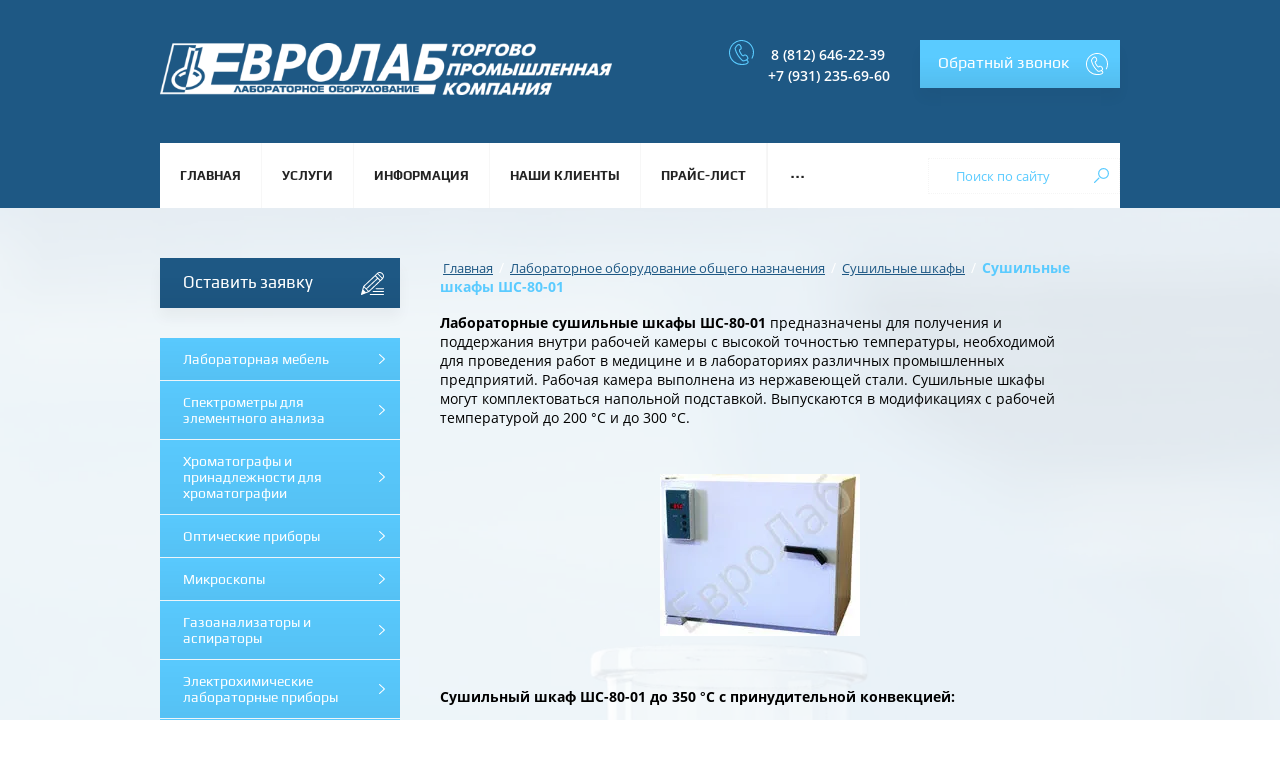

--- FILE ---
content_type: text/css
request_url: http://eurolab.ru/t/images/mosaic/symbols/symbol-icz1upsvv_styles.css
body_size: 338
content:

:root {
	--color-iydgqo875: 151, 151, 151;
}

.section--u-icz1upsvv { display: block; width: 100%; position: relative; height: 350px }
.mosaic-map--u-ih9bzx6cb { display: -webkit-box; display: -ms-flexbox; display: flex; width: 100%;  -webkit-box-align: center; -ms-flex-align: center; align-items: center; height: 350px; background-color: rgba(var(--color-iydgqo875), 1); justify-content: center; background-image: url("/g/s3/mosaic/images/yandex-map.png"); background-position: center center; position: relative }

@media (max-width: 991px) {
	.section--u-icz1upsvv { display: none }
}

--- FILE ---
content_type: text/css
request_url: http://eurolab.ru/t/images/mosaic/symbols/symbol-icxe2enit_styles.css
body_size: 4117
content:
@font-face { font-family: "Play"; font-weight: 400; font-style: normal; font-display: swap; src: url("/g/fonts/play/play-r.woff2") format("woff2"), url("/g/fonts/play/play-r.woff") format("woff");}
@font-face { font-family: "Play"; font-weight: 700; font-style: normal; font-display: swap; src: url("/g/fonts/play/play-b.woff2") format("woff2"), url("/g/fonts/play/play-b.woff") format("woff");}
@font-face { font-family: "Open Sans"; font-weight: 300; font-style: normal; font-display: swap; src: url("/g/fonts/open_sans/open_sans-l.woff2") format("woff2"), url("/g/fonts/open_sans/open_sans-l.woff") format("woff");}
@font-face { font-family: "Open Sans"; font-weight: 300; font-style: italic; font-display: swap; src: url("/g/fonts/open_sans/open_sans-l-i.woff2") format("woff2"), url("/g/fonts/open_sans/open_sans-l-i.woff") format("woff");}
@font-face { font-family: "Open Sans"; font-weight: 400; font-style: normal; font-display: swap; src: url("/g/fonts/open_sans/open_sans-r.woff2") format("woff2"), url("/g/fonts/open_sans/open_sans-r.woff") format("woff");}
@font-face { font-family: "Open Sans"; font-weight: 400; font-style: italic; font-display: swap; src: url("/g/fonts/open_sans/open_sans-i.woff2") format("woff2"), url("/g/fonts/open_sans/open_sans-i.woff") format("woff");}
@font-face { font-family: "Open Sans"; font-weight: 600; font-style: normal; font-display: swap; src: url("/g/fonts/open_sans/open_sans-s-b.woff2") format("woff2"), url("/g/fonts/open_sans/open_sans-s-b.woff") format("woff");}
@font-face { font-family: "Open Sans"; font-weight: 600; font-style: italic; font-display: swap; src: url("/g/fonts/open_sans/open_sans-s-b-i.woff2") format("woff2"), url("/g/fonts/open_sans/open_sans-s-b-i.woff") format("woff");}
@font-face { font-family: "Open Sans"; font-weight: 700; font-style: normal; font-display: swap; src: url("/g/fonts/open_sans/open_sans-b.woff2") format("woff2"), url("/g/fonts/open_sans/open_sans-b.woff") format("woff");}
@font-face { font-family: "Open Sans"; font-weight: 700; font-style: italic; font-display: swap; src: url("/g/fonts/open_sans/open_sans-b-i.woff2") format("woff2"), url("/g/fonts/open_sans/open_sans-b-i.woff") format("woff");}
@font-face { font-family: "Open Sans"; font-weight: 800; font-style: normal; font-display: swap; src: url("/g/fonts/open_sans/open_sans-e-b.woff2") format("woff2"), url("/g/fonts/open_sans/open_sans-e-b.woff") format("woff");}
@font-face { font-family: "Open Sans"; font-weight: 800; font-style: italic; font-display: swap; src: url("/g/fonts/open_sans/open_sans-e-b-i.woff2") format("woff2"), url("/g/fonts/open_sans/open_sans-e-b-i.woff") format("woff");}
@font-face { font-family: "Roboto"; font-weight: 100; font-style: normal; font-display: swap; src: url("/g/fonts/roboto/roboto-t.woff2") format("woff2"), url("/g/fonts/roboto/roboto-t.woff") format("woff");}
@font-face { font-family: "Roboto"; font-weight: 100; font-style: italic; font-display: swap; src: url("/g/fonts/roboto/roboto-t-i.woff2") format("woff2"), url("/g/fonts/roboto/roboto-t-i.woff") format("woff");}
@font-face { font-family: "Roboto"; font-weight: 300; font-style: normal; font-display: swap; src: url("/g/fonts/roboto/roboto-l.woff2") format("woff2"), url("/g/fonts/roboto/roboto-l.woff") format("woff");}
@font-face { font-family: "Roboto"; font-weight: 300; font-style: italic; font-display: swap; src: url("/g/fonts/roboto/roboto-l-i.woff2") format("woff2"), url("/g/fonts/roboto/roboto-l-i.woff") format("woff");}
@font-face { font-family: "Roboto"; font-weight: 400; font-style: normal; font-display: swap; src: url("/g/fonts/roboto/roboto-r.woff2") format("woff2"), url("/g/fonts/roboto/roboto-r.woff") format("woff");}
@font-face { font-family: "Roboto"; font-weight: 400; font-style: italic; font-display: swap; src: url("/g/fonts/roboto/roboto-i.woff2") format("woff2"), url("/g/fonts/roboto/roboto-i.woff") format("woff");}
@font-face { font-family: "Roboto"; font-weight: 500; font-style: normal; font-display: swap; src: url("/g/fonts/roboto/roboto-m.woff2") format("woff2"), url("/g/fonts/roboto/roboto-m.woff") format("woff");}
@font-face { font-family: "Roboto"; font-weight: 500; font-style: italic; font-display: swap; src: url("/g/fonts/roboto/roboto-m-i.woff2") format("woff2"), url("/g/fonts/roboto/roboto-m-i.woff") format("woff");}
@font-face { font-family: "Roboto"; font-weight: 700; font-style: normal; font-display: swap; src: url("/g/fonts/roboto/roboto-b.woff2") format("woff2"), url("/g/fonts/roboto/roboto-b.woff") format("woff");}
@font-face { font-family: "Roboto"; font-weight: 700; font-style: italic; font-display: swap; src: url("/g/fonts/roboto/roboto-b-i.woff2") format("woff2"), url("/g/fonts/roboto/roboto-b-i.woff") format("woff");}
@font-face { font-family: "Roboto"; font-weight: 900; font-style: normal; font-display: swap; src: url("/g/fonts/roboto/roboto-bl.woff2") format("woff2"), url("/g/fonts/roboto/roboto-bl.woff") format("woff");}
@font-face { font-family: "Roboto"; font-weight: 900; font-style: italic; font-display: swap; src: url("/g/fonts/roboto/roboto-bl-i.woff2") format("woff2"), url("/g/fonts/roboto/roboto-bl-i.woff") format("woff");}
:root {
	--color-it4pr5vid: 0, 0, 0;
	--color-irllc7fqk: 255, 255, 255;
	--color-i0z71jg8m: 255, 166, 38;
	--color-iy4bv9n8m: 255, 255, 255;
	--color-ii8lj25w0: 255, 255, 255;
	--color-i0fydlxv2: 255, 255, 255;
	--color-i717q2h8e: 255, 255, 255;
	--color-ihu2r04vl: 0, 0, 0;
	--color-i72qs2chi: 255, 255, 255;
	--color-ih172yvt9: 255, 255, 255;
	--color-ig5gd6978: 255, 255, 255;
	--color-ia9k91vw6: 255, 255, 255;
	--color-iloebgf2n: 255, 255, 255;
	--color-i4x58bs5s: 255, 255, 255;
	--color-id9nedhim: 255, 255, 255;
	--color-ihwwjvllc: 255, 255, 255;
	--color-iv4ktks6e: 73, 73, 73;
	--color-ituh6ylz6: 169, 169, 169;
	--color-ifk05ut15: 169, 169, 169;
	--color-iaw05sps3: 169, 169, 169;
	--color-iqp9wna5w: 169, 169, 169;
	--color-ifg47m4xb: 255, 255, 255;
	--color-idpqg1m00: 169, 169, 169;
	--color-idrcyrmsc: 169, 169, 169;
	--color-iwbsdis6z: 169, 169, 169;
	--color-it8a004ng: 169, 169, 169;
	--color-i76wb99s9: 255, 255, 255;
	--color-iavg0bops: 169, 169, 169;
	--color-iho7fkb0c: 169, 169, 169;
	--color-ipg5n2pp1: 169, 169, 169;
	--color-inwd0afy9: 169, 169, 169;
	--color-if9b4mnry: 255, 255, 255;
	--color-igvw3pxw6: 169, 169, 169;
	--color-ix3fnjxyb: 169, 169, 169;
	--color-i1cbrk7te: 169, 169, 169;
	--color-imcio31s4: 169, 169, 169;
	--color-ibmb3lvjo: 255, 255, 255;
	--color-izrj6v26h: 169, 169, 169;
	--color-iplfpidwd: 169, 169, 169;
	--color-i3dli06bf: 169, 169, 169;
	--color-if46g72jy: 169, 169, 169;
	--color-i7w3a4fee: 248, 248, 248;
	--color-i24of5kwr: 169, 169, 169;
	--color-iqokj78ro: 169, 169, 169;
	--color-i2xc23my9: 169, 169, 169;
	--color-irei3he45: 169, 169, 169;
	--color-ivlnvzx8f: 248, 248, 248;
	--color-ine5w48r7: 51, 51, 51;
	--color-iyku4r4he: 255, 0, 0;
	--color-ico4oquu1: 255, 0, 0;
	--color-ix4825sok: 128, 128, 128;
	--color-iuktfs0xu: 128, 128, 128;
	--color-ijjzuzveh: 128, 128, 128;
	--color-i2d1jrffq: 128, 128, 128;
	--color-iz7wbljs1: 128, 128, 128;
	--color-i47tcwmgi: 0, 0, 0;
	--color-iymgq7ft3: 0, 0, 0;
	--color-iyp3roajw: 128, 128, 128;
	--color-iv4qn6vkg: 128, 128, 128;
	--color-igix7w0eu: 128, 128, 128;
	--color-i0s3neu3d: 128, 128, 128;
	--color-ikq2xjnmy: 0, 0, 0;
	--color-i2u0aert6: 0, 0, 0;
	--color-i9wc2ezbe: 255, 166, 38;
	--color-iz0edalry: 255, 255, 255;
	--color-itwppy3g0: 255, 255, 255;
	--color-i5qtxj98e: 0, 0, 0;
	--color-iu3au4h3t: 0, 0, 0;
	--color-iop6k7gtb: 197, 197, 197;
	--color-iickdrfss: 197, 197, 197;
	--color-ime1srkly: 197, 197, 197;
	--color-i0ycb7xcv: 197, 197, 197;
	--color-iwg1w9woe: 197, 197, 197;
	--color-ini7e6ewx: 255, 0, 0;
	--color-i0t8mzsld: 85, 85, 85;
	--color-i0alv6d79: 0, 0, 255;
	--color-i9cwetzj8: 0, 0, 255;
	--color-ih0q2vqpx: 0, 0, 0;
	--color-i7ngwh0bn: 255, 255, 255;
	--color-i4qoddbi3: 0, 0, 0;
	--color-ie4i26jio: 0, 0, 0;
}

.mosaic-popup--u-icxe2enit { position: fixed; top: 0px; left: 0px; font-size: 12px; z-index: 11 }
.mosaic-popup__inner-bg--u-i31sio3v7 { position: fixed; top: 0px; right: 0px; left: 0px; bottom: 0px; background-color: rgba(var(--color-it4pr5vid), 0.5); display: none; justify-content: center; -webkit-box-align: start; -ms-flex-align: start; align-items: flex-start; opacity: 0; transition-duration: 500ms; transition-timing-function: ease; transition-delay: 0ms; transition-property: all; overflow-y: auto; padding-top: 20px; padding-bottom: 20px }
.mosaic-popup__inner-data--u-il406oug7 { position: relative; width: 333px; min-height: 300px; max-width: 100vw; background-color: rgba(var(--color-irllc7fqk), 1); margin-top: auto; margin-right: auto; margin-bottom: auto; margin-left: auto; padding-top: 40px; padding-left: 40px; padding-right: 40px; padding-bottom: 40px }
.mosaic-popup__close--u-igx7l3i8t { cursor: pointer; position: absolute; right: 0px; top: 0px; min-width: 32px; min-height: 32px; display: -webkit-box; display: -ms-flexbox; display: flex; justify-content: center;  -webkit-box-align: center; -ms-flex-align: center; align-items: center; text-align: center; background-color: rgba(var(--color-i0z71jg8m), 1); z-index: 1; border-top-style: solid; border-top-width: 4px; border-right-style: solid; border-right-width: 4px; border-bottom-style: solid; border-bottom-width: 4px; border-left-style: solid; border-left-width: 4px; border-top-color: rgba(var(--color-iy4bv9n8m), 1); border-right-color: rgba(var(--color-ii8lj25w0), 1); border-bottom-color: rgba(var(--color-i0fydlxv2), 1); border-left-color: rgba(var(--color-i717q2h8e), 1); width: 40px; height: 40px; margin-top: -18px; box-shadow: 0px 4px 13px 0px rgba(var(--color-ihu2r04vl), 0.11); background-image: url("/d/x_0.svg"); background-repeat: no-repeat; background-position: center center; background-size: auto; background-attachment: scroll }
.mosaic-popup__close--u-igx7l3i8t:hover, .mosaic-popup__close--u-igx7l3i8t.is-hover { border-top-color: rgba(var(--color-i72qs2chi), 0.33); border-right-color: rgba(var(--color-ih172yvt9), 0.33); border-bottom-color: rgba(var(--color-ig5gd6978), 0.33); border-left-color: rgba(var(--color-ia9k91vw6), 0.33) }
.mosaic-popup__close--u-igx7l3i8t:active, .mosaic-popup__close--u-igx7l3i8t.is-active { border-top-color: rgba(var(--color-iloebgf2n), 0); border-right-color: rgba(var(--color-i4x58bs5s), 0); border-bottom-color: rgba(var(--color-id9nedhim), 0); border-left-color: rgba(var(--color-ihwwjvllc), 0) }
.mosaic-form--u-i6rnpw220 { display: block }
.mosaic-form--u-i6rnpw220 * { outline-style: none }
.mosaic-form--u-i6rnpw220 .mosaic-form__title--u-iwt8u1ycf { font-size: 18px; line-height: normal; margin-bottom: 10px; text-align: center; font-family: Play, sans-serif; text-transform: uppercase; font-weight: 700 }
.mosaic-form--u-i6rnpw220 .mosaic-form__header { display: -webkit-box; display: -ms-flexbox; display: flex; margin-bottom: 5px; font-family: Open Sans, sans-serif }
.mosaic-form--u-i6rnpw220 .mosaic-form__field { margin-bottom: 2px; font-size: 14px; margin-top: 2px; font-family: Open Sans, sans-serif }
.mosaic-form--u-i6rnpw220 .mosaic-form__name { font-weight: 700; font-size: 13px; font-family: Open Sans, sans-serif; color: rgba(var(--color-iv4ktks6e), 1); display: none }
.mosaic-form--u-i6rnpw220 .mosaic-form__text { width: 100%; display: block; height: 35px; border-top-width: 1px; border-right-width: 1px; border-bottom-width: 1px; border-left-width: 1px; border-top-style: solid; border-right-style: solid; border-bottom-style: solid; border-left-style: solid; border-top-color: rgba(var(--color-ituh6ylz6), 1); border-right-color: rgba(var(--color-ifk05ut15), 1); border-bottom-color: rgba(var(--color-iaw05sps3), 1); border-left-color: rgba(var(--color-iqp9wna5w), 1); padding-bottom: 8px; padding-top: 8px; padding-left: 10px; padding-right: 10px; background-color: rgba(var(--color-ifg47m4xb), 1); font-family: Open Sans, sans-serif }
.mosaic-form--u-i6rnpw220 .mosaic-form__date { -webkit-box-flex: 1; -ms-flex-positive: 1; flex-grow: 1; height: 35px; width: 100%; border-top-width: 1px; border-right-width: 1px; border-bottom-width: 1px; border-left-width: 1px; border-top-style: solid; border-right-style: solid; border-bottom-style: solid; border-left-style: solid; border-top-color: rgba(var(--color-idpqg1m00), 1); border-right-color: rgba(var(--color-idrcyrmsc), 1); border-bottom-color: rgba(var(--color-iwbsdis6z), 1); border-left-color: rgba(var(--color-it8a004ng), 1); padding-bottom: 8px; padding-top: 8px; padding-left: 10px; padding-right: 10px; background-color: rgba(var(--color-i76wb99s9), 1); cursor: pointer; font-family: Open Sans, sans-serif }
.mosaic-form--u-i6rnpw220 .mosaic-form__date-interval { -webkit-box-flex: 1; -ms-flex-positive: 1; flex-grow: 1; height: 35px; width: 100%; border-top-width: 1px; border-right-width: 1px; border-bottom-width: 1px; border-left-width: 1px; border-top-style: solid; border-right-style: solid; border-bottom-style: solid; border-left-style: solid; border-top-color: rgba(var(--color-iavg0bops), 1); border-right-color: rgba(var(--color-iho7fkb0c), 1); border-bottom-color: rgba(var(--color-ipg5n2pp1), 1); border-left-color: rgba(var(--color-inwd0afy9), 1); padding-bottom: 8px; padding-top: 8px; padding-left: 10px; padding-right: 10px; background-color: rgba(var(--color-if9b4mnry), 1); cursor: pointer; font-family: Open Sans, sans-serif }
.mosaic-form--u-i6rnpw220 .mosaic-form__textarea { width: 100%; display: block; height: 70px; border-top-width: 1px; border-right-width: 1px; border-bottom-width: 1px; border-left-width: 1px; border-top-style: solid; border-right-style: solid; border-bottom-style: solid; border-left-style: solid; border-top-color: rgba(var(--color-igvw3pxw6), 1); border-right-color: rgba(var(--color-ix3fnjxyb), 1); border-bottom-color: rgba(var(--color-i1cbrk7te), 1); border-left-color: rgba(var(--color-imcio31s4), 1); padding-bottom: 8px; padding-top: 8px; padding-left: 10px; padding-right: 10px; background-color: rgba(var(--color-ibmb3lvjo), 1); font-family: Open Sans, sans-serif }
.mosaic-form--u-i6rnpw220 .mosaic-form__select { width: 100%; display: block; height: 35px; border-top-width: 1px; border-right-width: 1px; border-bottom-width: 1px; border-left-width: 1px; border-top-style: solid; border-right-style: solid; border-bottom-style: solid; border-left-style: solid; border-top-color: rgba(var(--color-izrj6v26h), 1); border-right-color: rgba(var(--color-iplfpidwd), 1); border-bottom-color: rgba(var(--color-i3dli06bf), 1); border-left-color: rgba(var(--color-if46g72jy), 1); padding-bottom: 8px; padding-top: 8px; padding-left: 10px; padding-right: 10px; background-color: rgba(var(--color-i7w3a4fee), 0); font-family: Open Sans, sans-serif }
.mosaic-form--u-i6rnpw220 .mosaic-form__select-multiple { width: 100%; display: block; border-top-width: 1px; border-right-width: 1px; border-bottom-width: 1px; border-left-width: 1px; border-top-style: solid; border-right-style: solid; border-bottom-style: solid; border-left-style: solid; border-top-color: rgba(var(--color-i24of5kwr), 1); border-right-color: rgba(var(--color-iqokj78ro), 1); border-bottom-color: rgba(var(--color-i2xc23my9), 1); border-left-color: rgba(var(--color-irei3he45), 1); padding-bottom: 8px; padding-top: 8px; padding-left: 10px; padding-right: 10px; background-color: rgba(var(--color-ivlnvzx8f), 0); font-family: Roboto, sans-serif }
.mosaic-form--u-i6rnpw220 .mosaic-form__date-interval-container { display: -webkit-box; display: -ms-flexbox; display: flex;  -webkit-box-align: center; -ms-flex-align: center; align-items: center }
.mosaic-form--u-i6rnpw220 .mosaic-form__date-interval-delimiter { width: 15px; height: 2px; flex-shrink: 0; background-color: rgba(var(--color-ine5w48r7), 1); margin-right: 5px; margin-left: 5px }
.mosaic-form--u-i6rnpw220 .mosaic-form__success--u-inb6ebbgg { font-size: 16px }
.mosaic-form--u-i6rnpw220 .mosaic-form__error { color: rgba(var(--color-iyku4r4he), 1); font-size: 13px; text-align: center }
.mosaic-form--u-i6rnpw220 .mosaic-form__required { color: rgba(var(--color-ico4oquu1), 1); display: none }
.mosaic-form--u-i6rnpw220 .mosaic-form__note { font-size: 12px; color: rgba(var(--color-ix4825sok), 1) }
.mosaic-form--u-i6rnpw220 .mosaic-form__radio-icon { display: none; width: 14px; height: 14px; flex-shrink: 0; border-top-left-radius: 50%; border-top-right-radius: 50%; border-bottom-right-radius: 50%; border-bottom-left-radius: 50%; border-top-width: 1px; border-right-width: 1px; border-bottom-width: 1px; border-left-width: 1px; border-top-style: solid; border-right-style: solid; border-bottom-style: solid; border-left-style: solid; border-top-color: rgba(var(--color-iuktfs0xu), 1); border-right-color: rgba(var(--color-ijjzuzveh), 1); border-bottom-color: rgba(var(--color-i2d1jrffq), 1); border-left-color: rgba(var(--color-iz7wbljs1), 1); background-color: rgba(var(--color-i47tcwmgi), 0.2) }
.mosaic-form--u-i6rnpw220 .mosaic-form__checkbox-icon { display: none; width: 15px; height: 15px; flex-shrink: 0; border-top-left-radius: 2px; border-bottom-left-radius: 2px; border-bottom-right-radius: 2px; border-top-right-radius: 2px; border-top-width: 1px; border-right-width: 1px; border-bottom-width: 1px; border-left-width: 1px; border-top-style: solid; border-right-style: solid; border-bottom-style: solid; border-left-style: solid; border-top-color: rgba(var(--color-iyp3roajw), 1); border-right-color: rgba(var(--color-iv4qn6vkg), 1); border-bottom-color: rgba(var(--color-igix7w0eu), 1); border-left-color: rgba(var(--color-i0s3neu3d), 1); background-color: rgba(var(--color-ikq2xjnmy), 0.2) }
.mosaic-form--u-i6rnpw220 .mosaic-form__value { margin-left: 5px }
.mosaic-form--u-i6rnpw220 .mosaic-form__label { display: -webkit-inline-box; display: -ms-inline-flexbox; display: inline-flex;  -webkit-box-align: center; -ms-flex-align: center; align-items: center; margin-top: 5px; margin-bottom: 5px; -webkit-box-orient: horizontal; -webkit-box-direction: normal; -ms-flex-direction: row; flex-direction: row }
.mosaic-form--u-i6rnpw220 .mosaic-form__button { display: -webkit-inline-box; display: -ms-inline-flexbox; display: inline-flex; cursor: pointer; vertical-align: top; padding-top: 12px; padding-right: 10px; padding-bottom: 12px; padding-left: 10px; font-family: Arial, Helvetica, sans-serif; font-size: 12px; line-height: normal; background-color: rgba(var(--color-i9wc2ezbe), 1); color: rgba(var(--color-iz0edalry), 1); position: relative; text-decoration-line: none; width: 100%; background-image: linear-gradient(rgba(var(--color-itwppy3g0), 0) 34%, rgba(var(--color-i5qtxj98e), 0.15) 100%); background-repeat: no-repeat; background-position: left 0px top 0px; background-size: auto; background-attachment: scroll; border-top-style: solid; border-top-width: 0px; box-shadow: 0px 10px 13px 0px rgba(var(--color-iu3au4h3t), 0.11); margin-top: 10px }
.mosaic-form--u-i6rnpw220 .mosaic-form__upload-progress { border-top-width: 1px; border-right-width: 1px; border-bottom-width: 1px; border-left-width: 1px; border-top-style: solid; border-right-style: solid; border-bottom-style: solid; border-left-style: solid; border-top-color: rgba(var(--color-iop6k7gtb), 1); border-right-color: rgba(var(--color-iickdrfss), 1); border-bottom-color: rgba(var(--color-ime1srkly), 1); border-left-color: rgba(var(--color-i0ycb7xcv), 1); margin-bottom: 10px; padding-top: 10px; padding-bottom: 10px; padding-left: 10px; padding-right: 10px; right: 10px }
.mosaic-form--u-i6rnpw220 .progressWrapper { padding-top: 8px; padding-right: 0px; padding-bottom: 5px; padding-left: 0px; border-top-width: 1px; border-top-style: solid; border-top-color: rgba(var(--color-iwg1w9woe), 1) }
.mosaic-form--u-i6rnpw220 .progressContainer { position: relative }
.mosaic-form--u-i6rnpw220 .progressCancel { font-size: 0px; display: block; height: 14px; width: 14px; position: absolute; right: 0px; top: 0px; text-align: center; background-color: rgba(var(--color-ini7e6ewx), 1) }
.mosaic-form--u-i6rnpw220 .progressName { font-size: 0.7em; font-weight: 700; color: rgba(var(--color-i0t8mzsld), 1); width: 323px; text-align: left; overflow-x: hidden; overflow-y: hidden }
.mosaic-form--u-i6rnpw220 .progressBarStatus { margin-top: 2px; width: 337px; font-size: 0.6em; text-align: left }
.mosaic-form--u-i6rnpw220 .progressBarInProgress { font-size: 0px; width: 0px; height: 4px; background-color: rgba(var(--color-i0alv6d79), 1); margin-top: 2px }
.mosaic-form--u-i6rnpw220 .progressBarComplete { font-size: 0px; width: 0px; height: 4px; background-color: rgba(var(--color-i9cwetzj8), 1); margin-top: 2px }
.mosaic-form--u-i6rnpw220 .mosaic-form__upload-count-container { display: -webkit-box; display: -ms-flexbox; display: flex }
.mosaic-form--u-i6rnpw220 .mosaic-form__checkbox-group-item { font-family: Open Sans, sans-serif }
.mosaic-form--u-i6rnpw220 .mosaic-form__radio-group-item { font-family: Open Sans, sans-serif }
.mosaic-form--u-i6rnpw220 .mosaic-form__upload-button { font-family: Open Sans, sans-serif }
.mosaic-form--u-i6rnpw220 .button__text { width: 100%; font-family: Open Sans, sans-serif; text-transform: uppercase; font-size: 13px; font-weight: 700 }
.mosaic-form--u-i6rnpw220 .mosaic-form__radio-icon:hover, .mosaic-form--u-i6rnpw220 .mosaic-form__radio-icon.is-hover { background-image: url("/d/fgs16_image-placeholder.png"); background-position: center center; background-repeat: no-repeat }
.mosaic-form--u-i6rnpw220 .mosaic-form__checkbox-icon:hover, .mosaic-form--u-i6rnpw220 .mosaic-form__checkbox-icon.is-hover { background-image: url("/d/fgs16_image-placeholder.png"); background-position: center center; background-repeat: no-repeat }
.mosaic-form--u-i6rnpw220 .progressWrapper:first-child { padding-top: 0px; border-top-width: 0px }
.mosaic-form--u-i6rnpw220 .progressWrapper:last-child { padding-bottom: 0px }
.mosaic-form--u-i6rnpw220 .mosaic-form__button:hover, .mosaic-form--u-i6rnpw220 .mosaic-form__button.is-hover { background-image: linear-gradient(rgba(var(--color-ih0q2vqpx), 0.06) 0%, rgba(var(--color-i7ngwh0bn), 0) 100%); background-repeat: no-repeat; background-position: left 0px top 0px; background-size: auto; background-attachment: scroll; box-shadow: 0px 10px 13px 0px rgba(var(--color-i4qoddbi3), 0.11) }
.mosaic-form--u-i6rnpw220 .mosaic-form__button:active, .mosaic-form--u-i6rnpw220 .mosaic-form__button.is-active { background-image: none; background-repeat: repeat; background-position: 0 0; background-size: auto; background-attachment: scroll; box-shadow: 0px 10px 13px 0px rgba(var(--color-ie4i26jio), 0.11) }
.mosaic-form--u-i6rnpw220 .mosaic-form__radio:checked ~ .mosaic-form__radio-icon, .mosaic-form--u-i6rnpw220 .mosaic-form__radio.is-checked ~ .mosaic-form__radio-icon { background-color: rgba(var(--color-iymgq7ft3), 0.2); background-image: url("/d/fgs16_image-placeholder.png"); background-position: center center; background-repeat: no-repeat }
.mosaic-form--u-i6rnpw220 .mosaic-form__checkbox:checked ~ .mosaic-form__checkbox-icon, .mosaic-form--u-i6rnpw220 .mosaic-form__checkbox.is-checked ~ .mosaic-form__checkbox-icon { background-color: rgba(var(--color-i2u0aert6), 0.2); background-image: url("/d/fgs16_image-placeholder.png"); background-position: center center; background-repeat: no-repeat }
.mosaic-form__field--u-i80pwpz83 { display: block }
.mosaic-form__field--u-i6oquayqv { display: block }
.mosaic-form__field--u-i1we3e2mz { display: block }
.mosaic-form__field--u-i2f1927cp { display: block }
.mosaic-form__field--u-ig83neoii { display: block }

--- FILE ---
content_type: text/css
request_url: http://eurolab.ru/t/v369/images/mosaic/themes/ivxyxxpyl-1635573065_theme-id77mv3wc.css
body_size: 904
content:
:root {
	--color-imw33v8av: 30, 88, 132;
	--color-i12r712cx: 30, 88, 132;
	--color-i4b2szrj4: 30, 88, 132;
	--color-iyysuv8nn: 30, 88, 132;
	--color-ipiufuf66: 30, 88, 132;
	--color-ii18frk22: 90, 203, 255;
	--color-ihketz6bn: 90, 203, 255;
	--color-ifydz4atm: 90, 203, 255;
	--color-iapgnr2bd: 90, 203, 255;
	--color-ij4dvpgh8: 90, 203, 255;
	--color-iemlb74yk: 90, 203, 255;
	--color-iixs5nbxz: 90, 203, 255;
	--color-imyafdk0l: 90, 203, 255;
	--color-ioa3gtzg0: 90, 203, 255;
	--color-ix2ls2t7s: 90, 203, 255;
	--color-ifzpcudk6: 90, 203, 255;
	--color-i1tbmgq3n: 90, 203, 255;
	--color-iypxtx8um: 90, 203, 255;
	--color-ipc23xter: 90, 203, 255;
	--color-ijxzqyvlt: 90, 203, 255;
	--color-idsy1uh01: 90, 203, 255;
	--color-io7ssmivc: 90, 203, 255;
	--color-ijumz1m8c: 90, 203, 255;
	--color-ip1a5xbbm: 90, 203, 255;
	--color-io7j6h54v: 90, 203, 255;
	--color-ioy03jmzr: 90, 203, 255;
	--color-iemdccrta: 90, 203, 255;
	--color-ik124rb8e: 90, 203, 255;
	--color-ig9x1jpy0: 90, 203, 255;
	--color-ic0g4xiyc: 90, 203, 255;
	--color-iuctnuebe: 90, 203, 255;
	--color-imxl4i8em: 90, 203, 255;
	--color-itm9ic32z: 90, 203, 255;
	--color-id4ntd8ug: 90, 203, 255;
	--color-i0ozaq433: 90, 203, 255;
	--color-ikwqkem8g: 90, 203, 255;
	--color-ivgjxr7ub: 90, 203, 255;
	--color-izfyoagx7: 90, 203, 255;
	--color-iyvhtm8ji: 90, 203, 255;
	--color-in8g3fs61: 90, 203, 255;
	--color-idsqm4we8: 90, 203, 255;
	--color-ixx3tkfu4: 90, 203, 255;
	--color-i2yixaa8q: 90, 203, 255;
	--color-iqtr8m2z0: 90, 203, 255;
	--color-iwbmydslq: 90, 203, 255;
	--color-io970kevf: 90, 203, 255;
	--color-inui4vhc4: 90, 203, 255;
	--color-ibjmmt9es: 90, 203, 255;
	--color-i497vvfny: 90, 203, 255;
	--color-imxfp5qs4: 90, 203, 255;
	--color-iu38x9yv0: 90, 203, 255;
	--color-ibyhcoby3: 90, 203, 255;
	--color-ibuzlwp3z: 90, 203, 255;
	--color-iju08skjo: 90, 203, 255;
	--color-i6gje45mq: 90, 203, 255;
	--color-ixe9o390k: 90, 203, 255;
	--color-iz543aphd: 90, 203, 255;
	--color-i4cgrinyg: 90, 203, 255;
	--color-iizmickxs: 90, 203, 255;
	--color-i5caetwgx: 90, 203, 255;
	--color-iobhtj9p1: 90, 203, 255;
	--color-il8um54i5: 90, 203, 255;
	--color-id59cs413: 90, 203, 255;
	--color-i016odera: 90, 203, 255;
	--color-icncd71gh: 90, 203, 255;
	--color-ip13w2rpo: 90, 203, 255;
	--color-ifogdyg72: 255, 255, 255;
}

.section--u-i0g0cicee { background-image: linear-gradient(rgba(255, 255, 255, 0.86) 0%, rgba(255, 255, 255, 0.86) 100%), url("/d/shutterstock_469584536.jpg"); background-repeat: no-repeat, no-repeat; background-position: left 0px top 0px, left 0px top 0px; background-size: auto, cover; background-attachment: scroll, scroll; color: rgb(255, 255, 255) }
.content--u-i4i04wnxv { color: rgb(0, 0, 0) }
.link-universal--u-invmvsalz { background-color: rgb(30, 88, 132) }
.mosaic-crumbs__item_link--u-iw3tmzq5k { color: rgb(30, 88, 132) }
.mosaic-crumbs__last--u-ib6cthmlj { color: rgb(90, 203, 255) }
.page-title--u-iblhqbbuf { color: rgb(0, 0, 0) }

--- FILE ---
content_type: text/javascript
request_url: http://counter.megagroup.ru/5a561d385de13b296b8019396b71151e.js?r=&s=1280*720*24&u=http%3A%2F%2Feurolab.ru%2Fshkaf_sushilnyy_shs80_01&t=%D0%A8%D0%A1-80-01%20-%20%D0%BB%D0%B0%D0%B1%D0%BE%D1%80%D0%B0%D1%82%D0%BE%D1%80%D0%BD%D1%8B%D0%B9%20%D1%81%D1%83%D1%88%D0%B8%D0%BB%D1%8C%D0%BD%D1%8B%D0%B9%20%D1%88%D0%BA%D0%B0%D1%84%20%D0%A8%D0%A1-80-01%20%D0%A0%D0%B0%D0%B1%D0%BE%D1%87%D0%B0%D1%8F%20%D0%BA%D0%B0%D0%BC%D0%B5%D1%80%D0%B0%20%D0%B2%D1%8B%D0%BF%D0%BE%D0%BB%D0%BD%D0%B5%D0%BD%D0%B0%20%D0%B8%D0%B7%20%D0%BD%D0%B5%D1%80%D0%B6&fv=0,0&en=1&rld=0&fr=0&callback=_sntnl1769341211624&1769341211624
body_size: 198
content:
//:1
_sntnl1769341211624({date:"Sun, 25 Jan 2026 11:40:11 GMT", res:"1"})

--- FILE ---
content_type: image/svg+xml
request_url: http://eurolab.ru/d/mod.svg
body_size: 396
content:
<svg xmlns="http://www.w3.org/2000/svg" xmlns:xlink="http://www.w3.org/1999/xlink" preserveAspectRatio="xMidYMid" width="7" height="12" viewBox="0 0 7 12">
  <defs>
    <style>
      .cls-1 {
        fill: #fff;
        fill-rule: evenodd;
      }
    </style>
  </defs>
  <path d="M0.002,0.606 C0.002,0.463 0.052,0.320 0.153,0.205 C0.368,-0.041 0.738,-0.061 0.977,0.161 L6.819,5.557 C7.065,5.784 7.065,6.221 6.819,6.448 L0.978,11.844 C0.738,12.065 0.369,12.045 0.153,11.799 C-0.063,11.552 -0.044,11.174 0.196,10.953 L5.555,6.002 L0.196,1.052 C0.067,0.934 0.002,0.770 0.002,0.606 Z" class="cls-1"/>
</svg>
